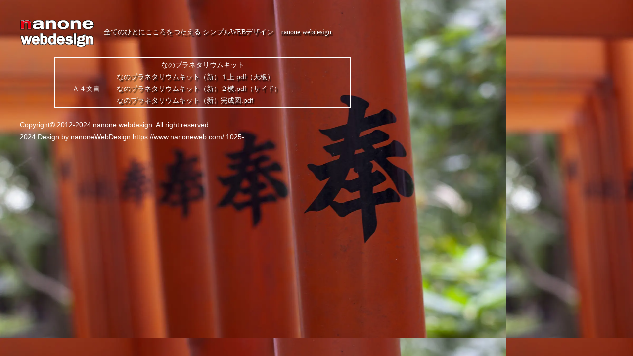

--- FILE ---
content_type: text/html
request_url: https://www.nanoneweb.com/planetarium.html
body_size: 3916
content:
<!DOCTYPE html>
<html lang="ja"><!-- InstanceBegin template="/Templates/nanoneweb.dwt" codeOutsideHTMLIsLocked="false" -->
<head>
	<meta charset="UTF-8">
	<meta name="viewport" content="width=device-width,maximum-scale=1.5, minimum-scale=0.5,user-scalable=yes,initial-scale=0.78" />
	<meta name="format-detection" content="telephone=no">

    <meta name="author" content="nanone web design" />
	<meta name="robots" content="index,follow" />
    <meta name="description" content="シンプルでアットホームなＷＥＢデザインを作成いたします。" />
	<meta http-equiv="Cache-Control" content="no-cache">

    <!-- InstanceBeginEditable name="doctitle" -->
	    <title>シンプルWEBデザイン　nanone webdesign</title>
    <!-- InstanceEndEditable -->
	<script src="https://ajax.googleapis.com/ajax/libs/jquery/1.12.4/jquery.min.js"></script>
	
    <link rel="canonical" href="https://www.nanoneweb.com/">

    <link rel="stylesheet" href="css/reset.css">
    <link rel="stylesheet" href="css/style.css">
    <link rel="icon" href="images/nanoneweb.ico">

    <!-- InstanceBeginEditable name="head" -->
    
    
    
    <!-- InstanceEndEditable -->
</head>

<body>
<article id="wrap">
	<header id="header">
    	<a href="https://www.nanoneweb.com/">
	       	<img src="images/logo_new.png" alt="シンプルWEBデザイン　nanone webdesign" />
       	</a>
       	<h1 class="other_font2">
        	<span class="displaysize_s">シンプルWEBデザイン　nanone webdesign</span>
        	<span class="displaysize_m">シンプルWEBデザイン　nanone webdesign</span>
        	<span class="displaysize_l">全てのひとにこころをつたえる シンプルWEBデザイン　nanone webdesign</span>
        	<span class="displaysize_ll">全てのひとにこころをつたえる シンプルWEBデザイン　nanone webdesign</span>
        </h1>
    </header>
	<div class="float_clear"></div>
	<nav id="navi">
    </nav>

	<div id="pan">
    </div>
	
    <section>

<!-- InstanceBeginEditable name="EditRegion3" -->
		<div class="float_clear"></div>

<div id="main_left">

<table style="margin-left:50px;width:600px;border:2px solid #FFF;">
	<tr>
		<th colspan="2">なのプラネタリウムキット</th>
	</tr>
	<tr>
    	<th rowspan="4"  width="120px">Ａ４文書</th>
        	<td><a href="planetarium/なのプラネタリウムキット（新）１上.pdf">なのプラネタリウムキット（新）１上.pdf（天板）</a></td>
	</tr>
	<tr>
    		<td><a href="planetarium/なのプラネタリウムキット（新）２横.pdf">なのプラネタリウムキット（新）２横.pdf（サイド）</a></td>
	</tr>
	<!--tr>
    		<td><a href="planetarium/なのプラネタリウムキット（新）切り出し.pdf">なのプラネタリウムキット（新）切り出し.pdf</a></td>
	</tr-->
	<tr>
    		<td><a href="planetarium/なのプラネタリウムキット（新）完成図.pdf">なのプラネタリウムキット（新）完成図.pdf</a></td>
	</tr>
   
</table>
</div>

		<div class="float_clear"></div>

<!-- InstanceEndEditable -->
	</section>
    	
	<footer id="footer">
		Copyright&copy; 2012-2024 nanone webdesign. All right reserved.
			<div class="font-small">2024 Design by nanoneWebDesign https://www.nanoneweb.com/
        		<span class="displaysize_s">-320</span>
                <span class="displaysize_m">321-768</span>
                <span class="displaysize_l">769-1024</span>
                <span class="displaysize_ll">1025-</span>
			</div>
	</footer>
	<p id="pagetop">
    	<a href="#header"><img src="images/PageTop.png" alt="PageTop" /></a>
    </p>

</article>

    <!-- InstanceBeginEditable name="EditRegion4" -->
    <!-- InstanceEndEditable --> 
    <script src="js/targetnew.js"></script>
    <script src="js/pagetop.js"></script>
	<script src="js/instafeed.min.js"></script>



</body>
<!-- InstanceEnd --></html>


--- FILE ---
content_type: text/css
request_url: https://www.nanoneweb.com/css/reset.css
body_size: 128
content:
@charset "UTF-8";
* {
	margin: 0;
	padding: 0;
	line-height: 1.6;
	font-style: normal;
	font-weight: normal;
	font-size: 100%;
}

--- FILE ---
content_type: text/css
request_url: https://www.nanoneweb.com/css/style.css
body_size: 5736
content:

html {
}


body {
	font-family: "ヒラギノ角ゴ Pro W3", "Hiragino Kaku Gothic Pro", "メイリオ", Meiryo, Osaka,  sans-serif;
	font-size: 14px;
	color: #fff;
	margin: 20px 20px;
	-webkit-text-size-adjust: none;/*縦や横にしても文字サイズが変わらないように*/
	background-image:		url(../images/bgimage/bgslide16_1920.webp)	;
	background-size:cover;
}

#wrap {
	display:block;
	margin-top:20px;
	margin-left:auto;
	margin-right:auto;
	padding:20px;
/*	border:solid 1px #000;/*テスト用*/
}

#header {
	display: block;
	height:56px;
}
#header img {
	float:left;
}
#header h1 span {
	color: #FFF;
	line-height:50px;
	text-shadow: 3px 3px 2px #000;
	float:left	;
}

article {
/*	border:solid 1px #f00;/*テスト用*/
	padding:20px;
}

#main_left {
/*	border:solid 1px #Fff;/*テスト用*/
	display: block;
	float: left;
	padding:20px;
}
#main_right {
/*	border:solid 1px #Fff;/*テスト用*/
	display: block;
	float: right;
	padding:20px;
}

footer {
	line-height:2em;
}


li {
	list-style: none;
}
p {
	color: #FFF;
	text-shadow: 3px 3px 2px #000;
}
a {
	color: #FFF;
	text-shadow: 3px 3px 2px #000;
	text-decoration:none;
}
a:hover {
	position: relative;
	top: 2px;
}
img {
	border:none;	
	border-radius: 5px;
}

form {
	color:#fff;
}


#main_right div::-webkit-scrollbar {
        width:5px;
        background:#eee;
}
#main_right div::-webkit-scrollbar:horizontal {
        height:5px;
}
#main_right div::-webkit-scrollbar-button {
        width:5px;
        height:5px;
        background:#00a0e9;
}
#main_right div::-webkit-scrollbar-piece {
        background:#eee;
}
#main_right div::-webkit-scrollbar-piece:start {
        background:#eee;
}
#main_right div::-webkit-scrollbar-thumb {
        background:#1d2088;
}
#main_right div::-webkit-scrollbar-corner {
        background:#333;
}
/*画面用*/
#pagetop {
	position: fixed;
	right: 5px;
	bottom: 0px;
}
#pagetop a {
	display: block;
	height: 70px;
	width: 70px;
}

.hps_font_size {
}
.hps_form {
	text-shadow: 3px 3px 2px #000;
}

.font_bold {
	font-weight:bold;
}
.font_large {
	font-size:120%;
}
.float_clear {
	clear:both;
}
.other_font1 {
	font-family: 'Kranky', cursive;
}
.other_font2 {
	font-family: 'Poiret One', cursive;
}
.hpsupportera {
	margin-right:1em;
	line-height:3em;
	padding:0.5em;
	border:solid 1px #ccc;
}
.hpsdisplayc {
}
.button {
  display       : inline-block;
  border-radius : 5px;         /* 角丸       */
  text-align    : center;      /* 文字位置   */
  cursor        : pointer;     /* カーソル   */
  padding       : 12px 12px;   /* 余白       */
  background    : #000066;     /* 背景色     */
  color         : #ffffff;     /* 文字色     */
  transition    : .3s;         /* なめらか変化 */
  box-shadow    : 6px 6px 3px #666666;  /* 影の設定 */
  border        : 2px solid #000066;    /* 枠の指定 */
}
.button:hover {
  box-shadow    : none;        /* カーソル時の影消去 */
  color         : #000066;     /* 背景色     */
  background    : #ffffff;     /* 文字色     */
}
.delaydisplay {
	display:none;
}


/* 小さい画面用                                                            */
/* 小さい画面用                      iphone                                */
/* 小さい画面用                                                            */
@media screen and (max-width: 320px) {
	html {
		width:320px;
	}
	body {
		width:320px;
	}

.hpsdisplayc {
	display:inline;
}
.hpsdisplaycr { 
}


	.displaysize_s { display:inline; }
	.displaysize_m { display:none; }
	.displaysize_l { display:none; }
	.displaysize_ll { display:none;	}

}

/* 中くらい画面用                                                          */
/* 中くらい画面用                    tablet                                */
/* 中くらい画面用                                                          */
@media screen and (min-width: 321px) and (max-width:768px) {
	html {
		width:480px;
	}
	body {
		width:480px;
	}
	#header h1 span {
		margin-left:10px;
	}
	article {
		padding:20px;	
	}
	#main_left {
		float: none;	/*フロート解除*/
	}
	#main_right {
		float: none;	/*フロート解除*/
	}

	.hps_font_size {
		font-size:80%;
	}
	.hpsdisplayc {
		display:inline;
	}
	.hpsdisplaycr {
	}

	.displaysize_s { display:none; }
	.displaysize_m { display:inline; }
	.displaysize_l { display:none; }
	.displaysize_ll { display:none;	}
}

/* 大きい画面用                                                            */
/* 大きい画面用                      desktop                               */
/* 大きい画面用                                                            */
@media screen and (min-width: 769px) and (max-width:1024px) {
	html {
		width:1024px;
	}
	body {
		width:1024px;
	}
	#header h1 span {
		margin-left:20px;
	}
	article {
	}
	#main_left {
		width:45%;
		float: left;
	}
	#main_right {
		width:45%;
		float: right;
	}

	.hps_font_size {
		font-size:120%;
	}
	.hpsdisplayc {
		display:none;
	}
	.hpsdisplaycr {
		display:block;
		margin-left:8em;
	}

	.displaysize_s { display:none; }
	.displaysize_m { display:none; }
	.displaysize_l { display:inline; }
	.displaysize_ll { display:none;	}
}

@media screen and (min-width: 1025px) {
	html {
		width:1024px;
	}
	body {
		width:1024px;
	}
	#header h1 span {
		margin-left:20px;
	}
	article {
	}
	#main_left {
		width:45%;
		float: left;
	}
	#main_right {
		width:45%;
		float: right;
	}

	.hps_font_size {
		font-size:140%;
	}
	.hpsdisplayc {
		display:none;
	}
	.hpsdisplaycr {
		display:block;
		margin-left:8em;
	}

	.displaysize_s { display:none; }
	.displaysize_m { display:none; }
	.displaysize_l { display:none; }
	.displaysize_ll { display:inline;	}
}

@media print {
}


--- FILE ---
content_type: application/javascript
request_url: https://www.nanoneweb.com/js/targetnew.js
body_size: 83
content:
function wopen(url) {
	if (url) {
		opwin = window.open(url);
		opwin.focus();
	}
}